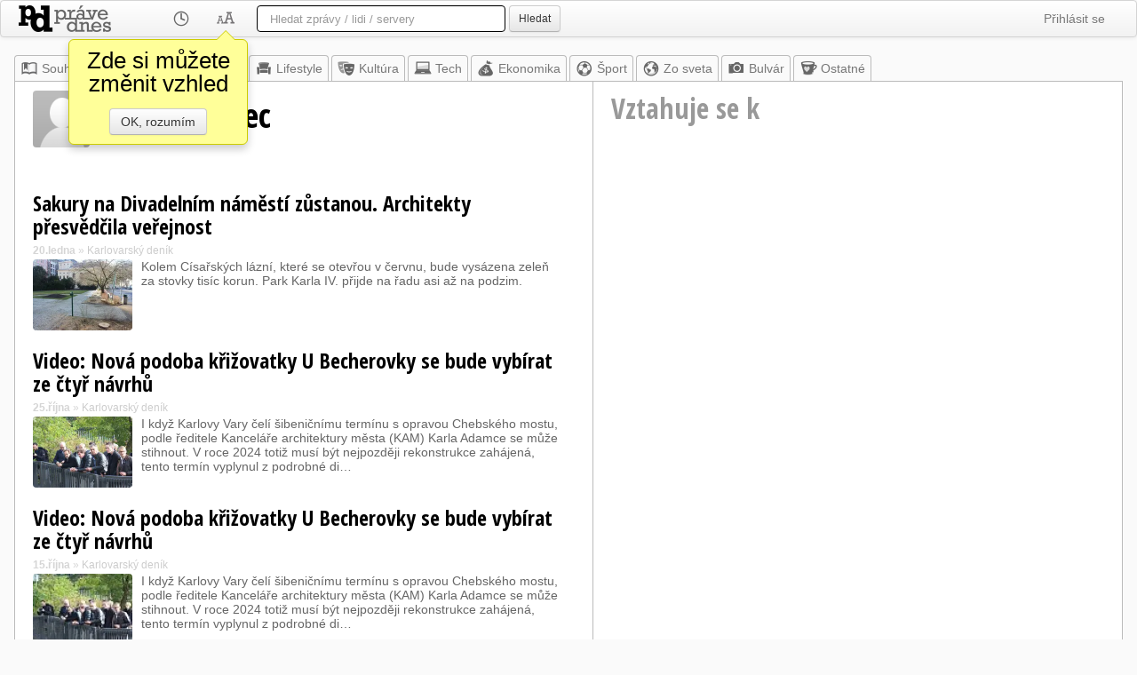

--- FILE ---
content_type: text/html; charset=utf-8
request_url: https://www.google.com/recaptcha/api2/aframe
body_size: 268
content:
<!DOCTYPE HTML><html><head><meta http-equiv="content-type" content="text/html; charset=UTF-8"></head><body><script nonce="Csgokivx0_WYGM6lWBXXWw">/** Anti-fraud and anti-abuse applications only. See google.com/recaptcha */ try{var clients={'sodar':'https://pagead2.googlesyndication.com/pagead/sodar?'};window.addEventListener("message",function(a){try{if(a.source===window.parent){var b=JSON.parse(a.data);var c=clients[b['id']];if(c){var d=document.createElement('img');d.src=c+b['params']+'&rc='+(localStorage.getItem("rc::a")?sessionStorage.getItem("rc::b"):"");window.document.body.appendChild(d);sessionStorage.setItem("rc::e",parseInt(sessionStorage.getItem("rc::e")||0)+1);localStorage.setItem("rc::h",'1769283920462');}}}catch(b){}});window.parent.postMessage("_grecaptcha_ready", "*");}catch(b){}</script></body></html>

--- FILE ---
content_type: text/css;charset=UTF-8
request_url: https://pravednes.sk/client/css/news.css.jsp
body_size: 20563
content:







 
code {
  color: #DD0000;
  background-color: #FAFAFA;
  border: 1px solid #BBB;
}
 
/* news box style */

body {
	background-color: #FAFAFA;
}

.box {
	border-top: 1px solid #BBB;
	padding: 16px;
	
	
}
.bannerBox {
	border-top: 1px solid #BBB;
	padding: 16px;
	
	
}
.boxSeparated {
	border-top: 1px solid #BBB;
	padding-top: 16px;
	margin-left: -16px;
	margin-right: -16px;
	padding-left: 16px;
	padding-right: 16px;
	
	
}

.boxHeader {
	height: 20px;
	line-height: 20px;
	color: #CCC;
	overflow-y: hidden;
	font-size: 11px;
	margin-bottom: 4px;
}
.boxSourceLogo {
	margin-right: 10px;
}
.boxSourceLogo a { margin:0px; height:20px; }
.boxSourceLogo img { margin:0px; height:20px; vertical-align: top;  }

img.boxSourceStar {
	width: 20px;
	height: 20px;
	margin-right: 10px;
	display:none;
	vertical-align: top;
}
div.my img.boxSourceStar {
	display: inline-block;
}
div.top img.boxSourceStar {
	display: inline-block;
}

.boxSourceTimestamp {
	margin-right: 10px;
}

img.boxInfoButton {
	float:right;
	width: 20px;
	height: 20px;
	display: none;
}
div.box:hover img.boxInfoButton
{
	display:inline-block;
}


.boxInfo {
	border-top: 1px solid #BBB;
	border-bottom: 1px solid #BBB;
	display: none;
}
.boxInfoContainer {
	margin-left: 12px;
	margin-top: 6px;
	margin-bottom: 6px;
	margin-right: 12px;
	overflow: hidden;
}
.boxInfoDesc {
	font-size: 12px;
	line-height: 12px;
	margin-bottom: 0px;
	color: #444;
}
.boxInfoFreq {
	font-size: 10px;
	color: #999;
}
.boxInfoForm {
	font-size: 12px;
	float:right;
	margin-left: 20px;
	margin-right: 12px;
}
.infoCheckbox{
	font-size: 12px;
	display: block;
}

.boxContent {
	/* container for links */
}
.newsLinkContainer {
	padding-left: 12px;
	line-height: 15px;
	
		margin-bottom: 2px;
	
	background-repeat:no-repeat;
	background-position:0px 5px;
	clear: both;
}
.newsLink {
	color: #333;
	
	font-size: 13px;
	
}
a.newsLink:visited {
	color: #999;
}

.paywall {
}
.chart-title {
	font-size: 16px;
	font-weight: bold;
}
.chart-desc {
	font-size:12px;
	color: #666;
	margin-bottom:4px;
}

.ageLinkA1 { background-image: url(../img/white/a1.png); }
.ageLinkA2 { background-image: url(../img/white/a2.png); }
.ageLinkA3 { background-image: url(../img/white/a3.png); }
.ageLinkA4 { background-image: url(../img/white/a4.png); }
.ageLinkA5 { background-image: url(../img/white/a5.png); }
.ageLinkA6 { background-image: url(../img/white/a6.png); }
.ageLinkA7 { background-image: url(../img/white/a7.png); }
.ageLinkA8 { background-image: url(../img/white/a8.png); }
.ageLinkA9 { background-image: url(../img/white/a9.png); }
.ageLinkA10 { background-image: url(../img/white/a10.png); }
.ageLinkA11 { background-image: url(../img/white/a11.png); }


.newsFeaturedLinkContainer {
	line-height: 26px;
	white-space: wrap;
	margin-top: 8px;
	margin-bottom: 7px;
	background-image: url(../img/fbar.png);
	background-repeat: repeat-y;
}
.newsFeaturedLinkContainer.ageLinkA1 { background-image: url(../img/white/a1.png); border: 1px dotted #fe4517; border-left: none; }
.newsFeaturedLinkContainer.ageLinkA2 { background-image: url(../img/white/a2.png); border: 1px dotted #f1785a; border-left: none; }
.newsFeaturedLinkContainer.ageLinkA3 { background-image: url(../img/white/a3.png); border: 1px dotted #eb9781; border-left: none; }
.newsFeaturedLinkContainer.ageLinkA4 { background-image: url(../img/white/a4.png); border: 1px dotted #ea9c88; border-left: none; }
.newsFeaturedLinkContainer.ageLinkA5 { background-image: url(../img/white/a5.png); border: 1px dotted #e8a797; border-left: none; }
.newsFeaturedLinkContainer.ageLinkA6 { background-image: url(../img/white/a6.png); border: 1px dotted #e6b1a4; border-left: none; }
.newsFeaturedLinkContainer.ageLinkA7 { background-image: url(../img/white/a7.png); border: 1px dotted #e4bbb1; border-left: none; }
.newsFeaturedLinkContainer.ageLinkA8 { background-image: url(../img/white/a8.png); border: 1px dotted #e2c4bd; border-left: none; }
.newsFeaturedLinkContainer.ageLinkA9 { background-image: url(../img/white/a9.png); border: 1px dotted #e1cdc8; border-left: none; }
.newsFeaturedLinkContainer.ageLinkA10 { background-image: url(../img/white/a10.png); border: 1px dotted #dfd4d2; border-left: none; }
.newsFeaturedLinkContainer.ageLinkA11 { background-image: url(../img/white/a11.png); border: 1px dotted #e0dddc; border-left: none; }

.noThumbnailContainer { padding-left: 14px; margin-top: 12px; }
.thumbnailContainer { padding-left: 14px; margin-top: 12px; }

.newsFeaturedLinkContainer img {
	float: left;
}
.newsFeaturedLinkContainer a {
	display: block;
}
.thumbnailContainer a {
	margin-left: 122px;
}

.newsFeaturedLinkContainer .newsLink {
	color: black;
	font-family: 'Open Sans Condensed', "HelveticaNeue-CondensedBold", "Helvetica Neue", "Arial Narrow";
	font-size: 24px;
	font-weight: bold;
	margin-top: 4px;
	margin-right: 4px;
}

.newsPerex {
	font-size: 13px;
	font-weight: normal;
	line-height: 16px;
	color: #666;
	margin-top: 10px;
	margin-bottom: 10px;
	clear: both;
	position: relative;
	margin-right: 6px;
}
.tnailNoPerex {
	margin-top: 6px;
	margin-bottom: 5px;
}

.perexWithThumb {
	margin-left: 122px;
	height: 80px;
	overflow-y: hidden;
}
.tnailAndTitle {
	margin-left: 122px;
}
.newsPerex a { display: inline; margin:0px; padding:0px;}
img.moreArrow {
	width:64px; height:16px; 
	position:absolute;
	top: 64px;
	right: 0%;
}
img.moreArrow2 {
	width:64px; height:16px; 
	vertical-align: text-top;
	float: right;
}

.clr { height: 1px; width: 10px; clear: both; }

.sourceLink {
	color: #999;
	font-size: 11px;
	text-overflow: ellipsis;
}

/* Index page */


/* DIV containing featured stories at the top of the page */
.topStoriesContainer { background-color: transparent; }
.topStories {
	width: 100%;
}
.topStoriesEnd {
	clear: both;
	height:1px;
	width: 100%;
}
.topStory {
	width: 33%;
	float: left;
}
.topStory table {
	margin: 16px;
}

.clickStory /* side bar top news */
{
	margin-top: 0px;
	margin-bottom: 10px;
	/* width: 117px; */
	line-height: 14px;
}
.clickStoryTnail {
	margin-bottom: 4px;
	float: left;
	margin-right: 4px;
}
.clickStoryTnail img
{
	width: 56px;
	height: 40px;
}
.clickStory a.newsLink {
}
.clickStories { margin-bottom: 16px; min-width: 112px;  }

.clickStories .topSource {
	line-height: 14px;
	height: 14px;
	margin-left: 0px;
}

.indexStory {
}
#indexBlock1, #indexBlock2, #indexBlock3, #indexBlock4, #indexBlock5, #indexBlockAd  {
	
}

.indexStory table {
	margin:16px;
}
.topTitle {
	font-family: 'Open Sans Condensed', "HelveticaNeue-CondensedBold", "Helvetica Neue", "Arial Narrow";
	font-size: 18px;
	line-height: 20px;
	font-weight: bold;
	max-height: 60px;
	margin-left: 10px;
	text-overflow: ellipsis;
	overflow-y: hidden;
}
.topTitle a { color : #DD0000; }

.topSource {
	font-size: 10px;
	line-height: 20px;
	height: 20px;
	margin-left: 10px;
	text-overflow: ellipsis;
	overflow: hidden;
}
.topSource a { color : #999; }

.indexSectionTitle {
	display: block;
	font-size: 24px;
	font-weight: 200;
	margin-top: 0px;
	margin-bottom: 20px;
	background-color: #F8F8F8;
	padding-left: 16px;
	padding-right: 16px;
	padding-top: 9px;
	padding-bottom: 8px;
	width: 100%;
}
a.indexSectionTitle:hover { text-decoration: none; }

span.moreEllipsis { display:none; }
.indexSectionTitle:hover .moreEllipsis { display:inline; }

img.moreButton {
	float: right;
	margin-right: 20px;
	margin-left: 8px;
	height: 22px;
	width: 45px;
}

.bannerCentered {
	margin-left: auto;
	margin-right: auto;
	text-align:center;
}

/* ul.nav-tabs li.active { font-weight: bold; } */

/** My scafolding system **/

.layoutContainer {
	margin: 16px;	/* because of navbar */
	overflow:hidden;
}
.sidebar {
	width: 161px;
	margin-right: 0px; /* vzdalenost od sidebaru k lev hran levho sloupce */
	float: left;
}
#sidebarScroll {
	width: 8px;
	height: 100px;
	position: absolute;
	left: 150px;
	top: 0px;
	background-color: grey;
	opacity: 0.3;
	display: none;
	z-index: 30000;
}
#sidebarScroll:hover {
	opacity: 0.7;
}
#newsNavigation { 
	width: 161px;
	overflow-y: hidden;
	overflow-x: hidden;
}

/**** SIDE NAVIGATION ****/

.sidenav {
	list-style:none;
	padding: 0px;
	margin: 0px;
	background-color: white;
}
.sidenav > li > a {
	display: block;
	padding-right: 12px;
	padding-left: 12px;
	padding-top: 8px;
	padding-bottom: 8px;
	border-left: 1px solid #BBB;
	border-bottom: 1px solid #BBB;
	text-decoration: none;
	background-color: white;
	color: #777777;
}
.sidenav > li > a > img {
	width: 20px;
	height: 20px;
	display: block;
	float: left;
	margin-right: 4px;
}
.sidenav > li > a:hover {
	background-color: #F8F8F8;
}
.sidenav > li.active > a {
	cursor: default;
	background-color: #EEE;
}
.sidenav > li.active > a:hover {
	background-image: none;
}
.sidenav > li > a.topnews, .sidenav > li > a.mynews {
	display: inline-block;
	padding-top: 8px;
	padding-bottom: 8px;
	padding-left: 10px;
	padding-right: 2px;
	border-top: 1px solid #BBB;
}
.sidenav > li > a.topnews.active, .sidenav > li > a.mynews.active {
	background-color: #EEE;
}

.sidenav > li > a.topnews {
	width: 75px;
	border-top-left-radius: 4px;
}
.sidenav > li > a.mynews {
	width: 60px;
}

.sidenav > li:last-child > a {
	border-bottom-left-radius: 4px;
}


.subnav {
	list-style-type: none;
	margin: 0px;
	padding: 0px;
}
.subnav  > li > a {
	display: block;
	font-size: 13px;
	padding-right: 12px;
	padding-left: 36px;
	padding-top: 2px;
	padding-bottom: 2px;
	border-left: 1px solid #BBB;
	border-bottom: 1px solid #BBB;
	text-decoration: none;
}
.subnav > li > a:hover {
	background-color: #F8F8F8;
}
.subnav > li.active > a {
	cursor: default;
	background-color: #EEE;
}
.subnav > li:last-child > a {
	border-bottom: 1px solid #BBB;
}

/**** SIDE NAVIGATION END ****/

/**** TOP NAVIGATION ****/
ul.topNavRow {
	list-style:none;
	padding: 0px;
	margin: 0px;
	background-color: #FAFAFA;
	border-bottom: 1px solid #BBB;
	/* margin-bottom: 10px; */
}
ul.topNavRow > li {
	display: inline-block;
	margin: 0px;
	padding: 0px;
	line-height: 28px;
	margin-right: 3px;
}
.subrow {
	border-left: 1px solid #BBB;
	border-right: 1px solid #BBB;
	padding-left: 3px;
}

ul.topNavRow > li.active {
	/* margin-bottom: -1px; */
}
ul.topNavRow > li > a {
	display: inline-block;
	padding-right: 6px;
	padding-left: 6px;
	padding-top: 0px;
	padding-bottom: 0px;
	border-left: 1px solid #BBB;
	border-right: 1px solid #BBB;
	border-top: 1px solid #BBB;
	border-top-left-radius: 4px;
	border-top-right-radius: 4px;
	
	text-decoration: none;
	background-color: #FAFAFA;
	color: #777777;
	white-space: nowrap;
}
ul.subrow > li > a {
	margin-top: 0px;
	border-top: none;
}
ul.subrow > li:first-child > a {
	border-left: none;
	border-top-left-radius: 0;
}

ul.topNavRow > li > a img {
	max-width: 20px;
	max-height: 20px;
	margin-right: 4px;
	vertical-align: -5px;
}
ul.topNavRow > li > a:hover {
	background-color: #F8F8F8;
}
ul.topNavRow > li.active > a {
	cursor: default;
	background-color: #EEE;
}
/**** TOP NAVIGATION END ****/


.contentArea {
	
	overflow:hidden;
	border-left: 1px solid #BBB;
	border-right: 1px solid #BBB;
	border-bottom: 1px solid #BBB;
	border-bottom-right-radius: 4px;	
	border-bottom-left-radius: 4px;	
	background-color: white;
	min-height: 400px;
}
img.tnail {
	border-radius: 4px;
    width: 112px;
    height: 80px;
	
	}
.tnail img {
	border-radius: 4px;
    width: 112px;
    height: 80px;
	
}

.leftColumnCont {
	width: 50%;
	float: left;
}
.rightColumnCont {
	width: 50%;
	float: right;
	-webkit-box-shadow: inset 1px 0 0 #BBB;
	   -moz-box-shadow: inset 1px 0 0 #BBB;
	        box-shadow: inset 1px 0 0 #BBB;
	/*background-image: url(../img/vline.png);
	background-repeat:repeat-y;*/
}

.mainColumnCont {
	float: left;
}
.sideColumnCont {
	width: 340px;
	float: right;
	/* background-image: url(../img/vline.png);
	background-repeat:repeat-y; */
	box-shadow: 1px 0px 0px 0px #BBB inset;
}

.withLeftBorder {
	background-image: url(../img/vline.png);
	background-repeat:repeat-y;
}

.withLeftBorder .indexSectionTitle {
	background-image: url(../img/vline-grey.png);
	background-repeat:repeat-y;
}

/* .rightColumnCont .bannerBox {
	background-image: url(../img/vline-grey.png);
	background-repeat:repeat-y;
}*/

.newsColumn {
	margin-right: 0px;
	vertical-align: top;
	max-width:50vw;
	overflow: hidden;
}
.columnBorder {
	width: 1px;
	background-color: #BBB;
}
.ontoColumn {
	vertical-align: top;
	min-width:100px;
}

.affix {
	top: 16px;
	left: 16px;
}

/* BUBBLE */
#bubble {
}
.popover {
	width: 336px; /* override bootstrap */
	/* background-color: white; */
}
/*.popover.left .arrow { border-left-color: white; }
.popover.right .arrow { border-right-color: white; }
.popover.top .arrow { border-top-color: white; }
.popover.bottom .arrow { border-bottom-color: white; }*/

.popPerex {
	font-size: 12px;
	color: #666;
	line-height: 16px;
	height: 80px;
	margin: 10px;
	overflow: hidden;
}
img.popImage {
	float: left;
	margin-right: 8px;
	width: 112px;
	height: 80px;
}

/* FRESH NEWS WARNING */

#freshNewsContainer { display: none; }
#freshNews {
	display: block;
	background-color: #FFE;
	
	border: 1px solid #DDC;
	border-radius: 4px;
	
	margin-bottom: 6px;
}
#freshNews:hover {
	text-decoration: none;
	background-color: #FFD;
}

#freshNewsNumber {
	color: #660;
	font-size: 28px;
	float: left;
	margin: 4px;
	margin-top: 6px;
	margin-bottom: 6px;
}
.freshNewsWarning {
	color: #660;
	
	font-size: 18px;
	line-height: 28px;
	font-weight: 200;
	margin-top: 3px;
	margin-bottom: 3px;
	
}
.freshLink { background-color: #FFD; }

/* Drag and Drop */
.dragCursor { cursor: move; }

.mbarAvatar {
	margin-top:3px;
	/* width: 32px;
	height: 32px; */
	border-radius: 4px;
}
.controls p { font-size:12px; color: #999; margin-bottom: 0px; margin-top:0px;}

.pageBlock {
	border: 1px solid #BBB;
	background-color: white;
	margin-bottom: 16px;
	margin-bottom: 16px;
	padding: 10px;
	border-radius: 4px;
}

.my-form-actions {
	background-color: transparent;
	margin-bottom: 0px;
}

/** menubar stuff **/

#searchSubmitButton { 
	margin:0px; 
	border-radius: 4px;
	-webkit-border-radius: 4px;
	-moz-border-radius: 4px;
	height: 30px; }

/** document **/
h1,h2,p {
	margin-left: 20px;
	margin-right: 20px;
}
h1 {
	color: black;
	font-family: 'Open Sans Condensed', "HelveticaNeue-CondensedBold", "Helvetica Neue", "Arial Narrow";
	margin-bottom: 40px;
}
h2 {
	color: black;
	font-family: 'Open Sans Condensed', "HelveticaNeue-CondensedBold", "Helvetica Neue", "Arial Narrow";
	margin-bottom: 20px;
}
.article ol {
	margin-left: 50px;
}
ol.how-to {
	margin-top: 40px;
	margin-bottom: 60px;
}
ol.how-to li {
	font-size: 18px;
	margin-bottom: 20px;
	font-weight: 200;
}
.star-pictogram {
	background-image: url(../img/star-big.png);
	background-size: 242px 237px;
	background-repeat: no-repeat;
	background-position: -40px -70px;
	margin-top: 0px;
	padding-top: 40px;
}
.star-pictogram h1 {
	margin-top: 0px;
}

/** search results **/

.searchResult
{
	margin-top: 10px;
	margin-bottom: 10px;
	margin-left: 20px;
	max-width: 600px;
}

.searchResult h2
{
	color: black;
	font-family: 'Open Sans Condensed', "HelveticaNeue-CondensedBold", "Helvetica Neue", "Arial Narrow";
	font-size: 24px;
	font-weight: bold;
	line-height: 26px;
	margin: 0px;
	margin-top: 10px;
}
.sourceInfo {
	margin-top: 4px;
	font-size: 12px;
	opacity: 0.2;
	transition: opacity .5s;
	-moz-transition: opacity .5s;
	-webkit-transition: opacity .5s;
	-o-transition: opacity .5s;
}
.sourceInfo a {
	color: black;
}

.searchResult:hover .sourceInfo {
	opacity: 1;
}
.searchResult img {
	float: left;
}

.searchResult h2 a {
	color: black;
}

.searchResult .newsPerex {
	font-size: 14px;
	margin-top: 0px;
}

.pagination {
	clear: both;
	display: block;
	list-style-image: none;
	list-style-position: outside;
	list-style-type: none;
	margin-left: 20px;
}
.pagination li {
	float: left;
}
.pagination > li > a {
	display: inline-block;
	text-align: center;
	line-height: 32px;
	border-left: 1px solid #BBB;
	border-top: 1px solid #BBB;
	border-bottom: 1px solid #BBB;
	width: 32px;
	height: 32px;
	font-size: 16px;
	text-decoration: none;
	color: black;
}
.pagination > li:last-child > a { border-right: 1px solid #BBB; }
.pagination > li > a:hover {
	background-color: #F8F8F8;
}

.pageToolbar {
	height: 36px;
	line-height: 36px;
	padding-left: 10px;
	padding-right: 10px;
}

.pageToolbar a { color: #888; text-decoration: none; }
.pageToolbar a:hover { color: black; }
.toolbarIcon {
	width: 20px;
	height: 20px;
	vertical-align: top;
	margin-top: 8px;
}

.boxRow {
	margin-left: 10px;
	padding: 4px;
	border: 1px solid #BBB;
	border-radius: 4px;
	max-width: 400px;
	margin-bottom: 4px;
	line-height: 20px;
	height: 20px;
	color: #666;
	font-size: 12px;
	text-align: right;
	background-color: white;
}
.boxRow img {
	/*  this is source icon */
	height: 20px;
	float: left;
	display: block;
}
legend.top {
	height: 36px;
	padding-left: 10px;
	line-height: 36px;
}

/*** FOOTER ***/

.footerContainer
{
	clear:both;
	border-top: 1px solid #BBB;
	padding: 16px;
	color: #666;
}
address {
	font-size: 12px;
	margin: 0px;
}

ul.submenu {
	list-style:none;
	margin:0px;
}

ul.submenu > li {
	display: inline-block;
	font-size: 12px;
	margin:0px;
	margin-right: 10px;
	color: #BBB;
}
.menu-warning
{
	position: absolute;
	float: left;
	min-width: 200px;
    right: 0;
    left: auto;
    margin-top: 3px;
	background: #ff9;
	border: 1px solid #cc0;
	border-radius: 6px;
	box-shadow: 0 5px 10px rgba(0,0,0,.2);
	text-align: center;
	z-index: 999999;
	color: black;
}
.menu-warning div {
	font-size: 26px;
	line-height: 26px;
	font-weight: 200;
	margin: 10px;
}
.menu-warning a {
	display: inline-block;
	margin: 10px;
}
.menu-warning:after, .menu-warning:before {
	bottom: 100%;
	border: solid transparent;
	content: " ";
	height: 0;
	width: 0;
	position: absolute;
	pointer-events: none;
}

.menu-warning:after {
	border-color: rgba(255, 255, 204, 0);
	border-bottom-color: #ff9;
	border-width: 10px;
	left: 88%;
	margin-left: -10px;
}
.menu-warning:before {
	border-color: rgba(204, 204, 0, 0);
	border-bottom-color: #cc0;
	border-width: 11px;
	left: 88%;
	margin-left: -11px;
}

/*** PROFIL styles ***/

.profil
{
	max-width: 640px;
	vertical-align: top;
}
.profil p { text-align:justify;
	font-weight: normal;
}
.profilSide {
	vertical-align: top;
	border-left: 1px solid #BBB;
}

.profilTitle {
	vertical-align:top;
}
.profilTitle img {
	border-radius: 4px;
}

.profilTitle h2 {
	color: #999;
}
.relation {
	margin-left: 20px;
	margin-right: 20px;
	margin-bottom: 4px;
}
.relation a { color: #333; }
span.relationDesc {
	font-size: 12px;
	color: #999;
}

/** Ontology presentation in sidebar **/
.ontology {
	clear: both;
	line-height: 16px;
	margin-bottom: 8px;
	height: 32px;
	white-space: nowrap;
	overflow: hidden;
	text-overflow: ellipsis;
}
.ontology a {
 	color: #333;
	text-overflow: clip;
}

.ontology img {
	float: left;
	width: 32px;
	height: 32px;
	margin-right: 8px;
	border-radius: 4px;
}
.ontoColumn h2 {
	font-size: 18px;
	line-height: 18px;
	margin: 0px;
	margin-top: -4px;
	padding-bottom: 6px;
	margin-bottom: 6px;
	/* border-bottom: 1px solid #BBB; */
}


.search-query {
	border: 1px solid black !important;
	border-radius: 4px !important;
	-webkit-border-radius: 4px !important;
	-moz-border-radius: 4px !important;
}
/* #searchSubmitButton {
	border: 1px solid black !important;
}*/

.suggestions {
	border: 1px solid #BBB;
	width: 250px;
	position: absolute;
	display: none;
	z-index: 10000;
	box-shadow: 0 5px 10px rgba(0,0,0,.2);
	background-color: white;
}

.sgGroupRow {
	padding-left: 6px;
	padding-right: 6px;
	padding-top: 2px;
	padding-bottom: 2px;
	background-color: #EEE;
	color: #777777;
	font-weight: bold;
}

.sgRow {
	padding-left: 6px;
	padding-right: 6px;
	padding-top: 3px;
	padding-bottom: 3px;
	margin: 0;
	cursor: pointer;
	color: #333;
}
.sgOIcon {
	float: left;
	margin-right: 10px;
}
.sgOIcon img {
	width: 32px;
	height: 32px;
	border-radius: 4px;
}
.sgOTitle {
	margin: 0;
	line-height: 20px;
	height: 20px;
	overflow: hidden;
	font-size: 14px;
}
.sgODesc {
	margin: 0;
	font-size: 10px;
	height: 12px;
	line-height: 12px;
	overflow: hidden;
	color: grey;
}

.sgSIcon {
	float: left;
	width: 32px;
	height: 20px;
	background-repeat: no-repeat;
	background-size: auto 20px;
}
.sgSIcon img {
	height: 20px;
}
.sgSTitle {
	margin-left: 42px;
	line-height: 20px;
	height: 20px;
	overflow: hidden;
	font-size: 14px;
}
.sgSDesc {
	margin-left: 42px;
	font-size: 10px;
	height: 12px;
	line-height: 12px;
	overflow: hidden;
	clear: both;
	color: grey;
}

.selrow {
	background-color: #F8F8F8;
}
